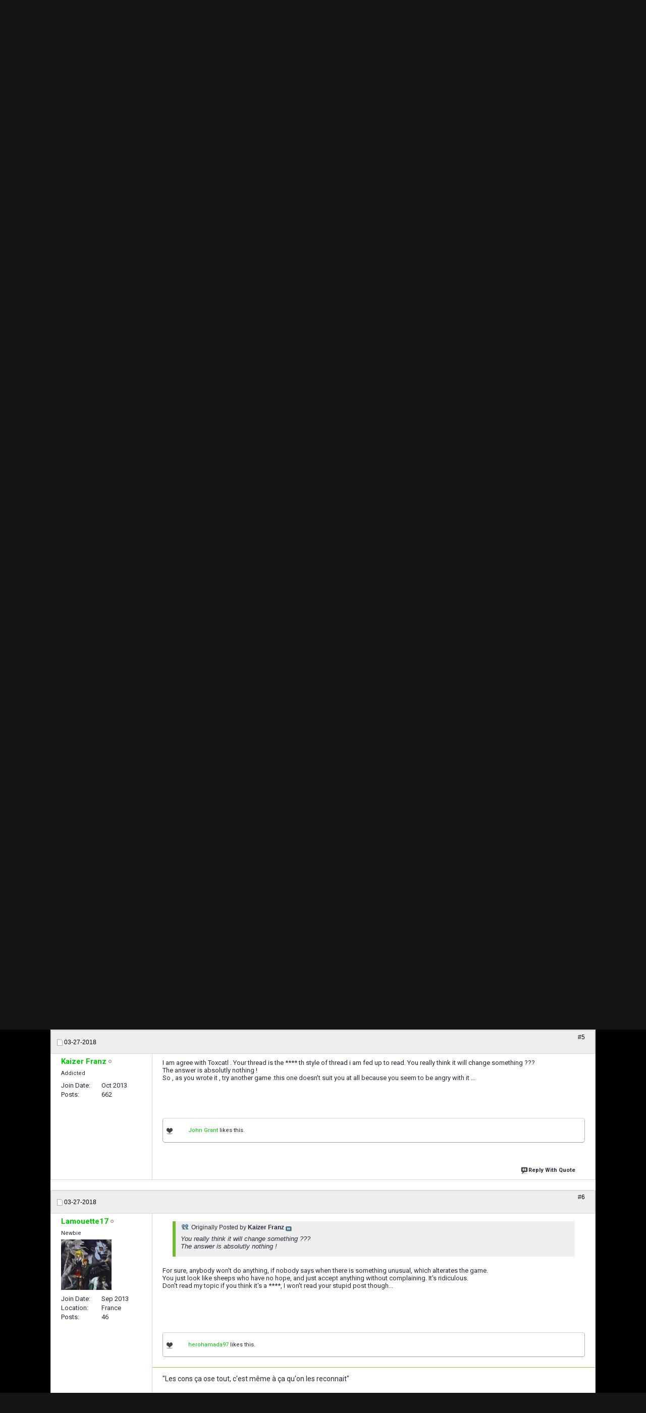

--- FILE ---
content_type: text/html; charset=utf-8
request_url: https://forum.topeleven.com/top-eleven-general-discussion/55271-really-really-boring.html
body_size: 14066
content:
<!DOCTYPE html PUBLIC "-//W3C//DTD XHTML 1.0 Transitional//EN" "http://www.w3.org/TR/xhtml1/DTD/xhtml1-transitional.dtd">
<html xmlns="http://www.w3.org/1999/xhtml" dir="ltr" lang="en" id="vbulletin_html">
<head>
<base href="https://forum.topeleven.com/" /><!--[if IE]></base><![endif]-->
	<meta http-equiv="Content-Type" content="text/html; charset=utf-8" />
<meta id="e_vb_meta_bburl" name="vb_meta_bburl" content="https://forum.topeleven.com" />

<meta name="generator" content="vBulletin 4.2.4" />

	<link rel="Shortcut Icon" href="https://forum.topeleven.com/favicon.ico" type="image/x-icon" />








	
		<script type="text/javascript" src="https://ajax.googleapis.com/ajax/libs/yui/2.9.0/build/yuiloader-dom-event/yuiloader-dom-event.js"></script>
	

<script type="text/javascript">
<!--
	if (typeof YAHOO === 'undefined') // Load ALL YUI Local
	{
		document.write('<script type="text/javascript" src="https://forum.topeleven.com/clientscript/yui/yuiloader-dom-event/yuiloader-dom-event.js?v=424"><\/script>');
		document.write('<script type="text/javascript" src="https://forum.topeleven.com/clientscript/yui/connection/connection-min.js?v=424"><\/script>');
		var yuipath = 'clientscript/yui';
		var yuicombopath = '';
		var remoteyui = false;
	}
	else	// Load Rest of YUI remotely (where possible)
	{
		var yuipath = 'https://ajax.googleapis.com/ajax/libs/yui/2.9.0/build';
		var yuicombopath = '';
		var remoteyui = true;
		if (!yuicombopath)
		{
			document.write('<script type="text/javascript" src="https://ajax.googleapis.com/ajax/libs/yui/2.9.0/build/connection/connection-min.js?v=424"><\/script>');
		}
	}
	var SESSIONURL = "s=07cac38634efddb3d05f94eb3428ab1d&";
	var SECURITYTOKEN = "guest";
	var IMGDIR_MISC = "images/misc";
	var IMGDIR_BUTTON = "images/buttons";
	var vb_disable_ajax = parseInt("0", 10);
	var SIMPLEVERSION = "424";
	var BBURL = "https://forum.topeleven.com";
	var LOGGEDIN = 0 > 0 ? true : false;
	var THIS_SCRIPT = "showthread";
	var RELPATH = "showthread.php?t=55271";
	var PATHS = {
		forum : "",
		cms   : "",
		blog  : ""
	};
	var AJAXBASEURL = "https://forum.topeleven.com/";
// -->
</script>
<script type="text/javascript" src="https://forum.topeleven.com/clientscript/vbulletin-core.js?v=424"></script>





	<link rel="stylesheet" type="text/css" href="https://forum.topeleven.com/css.php?styleid=7&amp;langid=1&amp;d=1686038418&amp;td=ltr&amp;sheet=bbcode.css,editor.css,popupmenu.css,reset-fonts.css,vbulletin.css,vbulletin-chrome.css,vbulletin-formcontrols.css,vbseo_buttons.css,vbseo_buttons_fix.css" />

	<!--[if lt IE 8]>
	<link rel="stylesheet" type="text/css" href="https://forum.topeleven.com/css.php?styleid=7&amp;langid=1&amp;d=1686038418&amp;td=ltr&amp;sheet=popupmenu-ie.css,vbulletin-ie.css,vbulletin-chrome-ie.css,vbulletin-formcontrols-ie.css,editor-ie.css" />
	<![endif]-->


<!-- Google tag (gtag.js) -->
<script async src="https://www.googletagmanager.com/gtag/js?id=G-ZKDBBV4CNF"></script>
<script>
  window.dataLayer = window.dataLayer || [];
  function gtag(){dataLayer.push(arguments);}
  gtag('js', new Date());

  gtag('config', 'G-ZKDBBV4CNF');
</script>

    <!-- App Indexing for Google Search -->
    <link href="android-app://com.quoord.tapatalkpro.activity/tapatalk/forum.topeleven.com?location=topic&amp;page=1&amp;perpage=10&amp;fid=177&amp;tid=55271&amp;channel=google-indexing" rel="alternate" />
    <link href="ios-app://307880732/tapatalk/forum.topeleven.com?location=topic&amp;page=1&amp;perpage=10&amp;fid=177&amp;tid=55271&amp;channel=google-indexing" rel="alternate" />
    
        <meta property="al:android:package" content="com.quoord.tapatalkpro.activity" />
        <meta property="al:android:url" content="tapatalk://forum.topeleven.com?location=topic&amp;page=1&amp;perpage=10&amp;fid=177&amp;tid=55271&amp;channel=facebook-indexing" />
        <meta property="al:android:app_name" content="Tapatalk" />
        <meta property="al:ios:url" content="tapatalk://forum.topeleven.com?location=topic&amp;page=1&amp;perpage=10&amp;fid=177&amp;tid=55271&amp;channel=facebook-indexing" />
        <meta property="al:ios:app_store_id" content="307880732" />
        <meta property="al:ios:app_name" content="Tapatalk" />
        
        <!-- twitter app card start-->
        <!-- https://dev.twitter.com/docs/cards/types/app-card -->
        <meta name="twitter:card" content="summary" />
        <meta name="twitter:site" content="@tapatalk" />
        <meta name="twitter:title" content="Really Really boring!" />
        <meta name="twitter:description" content="Top Eleven Forum" />
        
        <meta name="twitter:app:id:iphone" content="307880732" />
        <meta name="twitter:app:url:iphone" content="tapatalk://forum.topeleven.com?location=topic&amp;page=1&amp;perpage=10&amp;fid=177&amp;tid=55271&amp;channel=twitter-indexing" />
        <meta name="twitter:app:id:ipad" content="307880732" />
        <meta name="twitter:app:url:ipad" content="tapatalk://forum.topeleven.com?location=topic&amp;page=1&amp;perpage=10&amp;fid=177&amp;tid=55271&amp;channel=twitter-indexing" />
        <meta name="twitter:app:id:googleplay" content="com.quoord.tapatalkpro.activity" />
        <meta name="twitter:app:url:googleplay" content="tapatalk://forum.topeleven.com?location=topic&amp;page=1&amp;perpage=10&amp;fid=177&amp;tid=55271&amp;channel=twitter-indexing" />
        <!-- twitter app card -->
        
	<meta name="keywords" content="Really,Really,boring,effect, tokens, abilities, skills, special, formation, orders, efficiency, weaker, teams, reduce, troll, playing, shots, super, watch, changing, improved, boring, important, things, games, factors, random, 65-35, giving, manager, convenient" />
	<meta name="description" content="Hi all. I am really pissed of one thingin T11...(many others too) I am right now level 29...and I challenge in cup or Champions League teams from" />

	<title> Really Really boring!</title>
	<link rel="canonical" href="https://forum.topeleven.com/top-eleven-general-discussion/55271-really-really-boring.html" />
	
	
	
	
	
	
	
	
	

	
		<link rel="stylesheet" type="text/css" href="https://forum.topeleven.com/css.php?styleid=7&amp;langid=1&amp;d=1686038418&amp;td=ltr&amp;sheet=toolsmenu.css,postlist.css,showthread.css,postbit.css,options.css,attachment.css,poll.css,lightbox.css" />
	
	<!--[if lt IE 8]><link rel="stylesheet" type="text/css" href="https://forum.topeleven.com/css.php?styleid=7&amp;langid=1&amp;d=1686038418&amp;td=ltr&amp;sheet=toolsmenu-ie.css,postlist-ie.css,showthread-ie.css,postbit-ie.css,poll-ie.css" /><![endif]-->
<link rel="stylesheet" type="text/css" href="https://forum.topeleven.com/css.php?styleid=7&amp;langid=1&amp;d=1686038418&amp;td=ltr&amp;sheet=additional.css" />
<script type="text/javascript" src="https://forum.topeleven.com/vbseo/resources/scripts/vbseo_ui.js?v=a4"></script>
<script type="text/javascript">
 YAHOO.util.Event.onDOMReady(function (){
 	vbseoui = new vBSEO_UI();
 	vbseoui.page_init(Array('postbody','blogbit','content','postcontainer','vbseo_like_postbit'), Array("php",1));
 });
</script>

</head>

<body>


<!-- Tapatalk Detect body start -->
<script type="text/javascript">if (typeof(tapatalkDetect) == "function") tapatalkDetect()</script>
<!-- Tapatalk Detect banner body end -->

<div class="above_body"> <!-- closing tag is in template navbar -->
<div id="header" class="floatcontainer doc_header">
	<div><a onclick="_gaq.push(['_trackEvent', 'Outgoing', 'www.topeleven.com', '/']);" name="top" href="http://www.topeleven.com/" class="logo-image"><img src="https://forum.topeleven.com/images/mobile/topeleven-logo.png" alt="Top Eleven Forum - Powered by vBulletin" /></a></div>
	<div id="toplinks" class="toplinks">
		
<div style="om_loginform">
			<script type="text/javascript" src="https://forum.topeleven.com/clientscript/vbulletin_md5.js?v=424"></script>
			<form id="navbar_loginform" action="https://forum.topeleven.com/login.php?do=login" method="post" onsubmit="md5hash(vb_login_password, vb_login_md5password, vb_login_md5password_utf, 0)">
				<fieldset id="logindetails" class="logindetails">
					<div>
						<div>
					<input type="text" class="textbox default-value" name="vb_login_username" id="navbar_username" size="10" accesskey="u" tabindex="101" value="User Name" />
					<input type="password" class="textbox" tabindex="102" name="vb_login_password" id="navbar_password" size="10" />
					<input type="text" class="textbox default-value" tabindex="102" name="vb_login_password_hint" id="navbar_password_hint" size="10" value="Password" style="display:none;" />
					<input type="submit" class="loginbutton" tabindex="104" value="Log in" title="Enter your username and password in the boxes provided to login, or click the 'register' button to create a profile for yourself." accesskey="s" />
						</div>
					</div>
				</fieldset>
				<div id="remember" class="remember">
					<input type="checkbox" name="cookieuser" value="1" id="cb_cookieuser_navbar" class="cb_cookieuser_navbar" accesskey="c" tabindex="103" /> <label for="cb_cookieuser_navbar">Remember Me?</label>
				</div>

				<input type="hidden" name="s" value="07cac38634efddb3d05f94eb3428ab1d" />
				<input type="hidden" name="securitytoken" value="guest" />
				<input type="hidden" name="do" value="login" />
				<input type="hidden" name="vb_login_md5password" />
				<input type="hidden" name="vb_login_md5password_utf" />
			</form>
			<script type="text/javascript">
			YAHOO.util.Dom.setStyle('navbar_password_hint', "display", "inline");
			YAHOO.util.Dom.setStyle('navbar_password', "display", "none");
			vB_XHTML_Ready.subscribe(function()
			{
			//
				YAHOO.util.Event.on('navbar_username', "focus", navbar_username_focus);
				YAHOO.util.Event.on('navbar_username', "blur", navbar_username_blur);
				YAHOO.util.Event.on('navbar_password_hint', "focus", navbar_password_hint);
				YAHOO.util.Event.on('navbar_password', "blur", navbar_password);
			});
			
			function navbar_username_focus(e)
			{
			//
				var textbox = YAHOO.util.Event.getTarget(e);
				if (textbox.value == 'User Name')
				{
				//
					textbox.value='';
					textbox.style.color='#26293c';
				}
			}

			function navbar_username_blur(e)
			{
			//
				var textbox = YAHOO.util.Event.getTarget(e);
				if (textbox.value == '')
				{
				//
					textbox.value='User Name';
					textbox.style.color='#26293c';
				}
			}
			
			function navbar_password_hint(e)
			{
			//
				var textbox = YAHOO.util.Event.getTarget(e);
				
				YAHOO.util.Dom.setStyle('navbar_password_hint', "display", "none");
				YAHOO.util.Dom.setStyle('navbar_password', "display", "inline");
				YAHOO.util.Dom.get('navbar_password').focus();
			}

			function navbar_password(e)
			{
			//
				var textbox = YAHOO.util.Event.getTarget(e);
				
				if (textbox.value == '')
				{
					YAHOO.util.Dom.setStyle('navbar_password_hint', "display", "inline");
					YAHOO.util.Dom.setStyle('navbar_password', "display", "none");
				}
			}
			</script>
				</div>

			<ul class="nouser">
			
				<li><a href="https://forum.topeleven.com/register.php" rel="nofollow">Register</a></li>
			
				<li><a rel="help" href="https://forum.topeleven.com/faq.php">Help</a></li>
				
				
			</ul>
		
	</div>
	<div class="ad_global_header">
		
		
	</div>
	<hr />
</div>
<div id="navbar" class="navbar">
	<ul id="navtabs" class="navtabs floatcontainer">
		
		
	
		<li class="selected" id="vbtab_forum">
			<a class="navtab" href="/">Forum</a>
		</li>
		
		
			<ul class="floatcontainer">
				
					
						<li class="popupmenu" id="vbmenu_community">
							<a href="javascript://" class="popupctrl">Community</a>
							<ul class="popupbody popuphover">
								
									<li id="vbclink_members"><a href="https://forum.topeleven.com/members/list/">Member List</a></li>
								
							</ul>
						</li>
					
				
					
						<li class="popupmenu" id="vbmenu_actions">
							<a href="javascript://" class="popupctrl">Forum Actions</a>
							<ul class="popupbody popuphover">
								
									<li id="vbalink_mfr"><a rel="nofollow" href="https://forum.topeleven.com/forumdisplay.php?do=markread&amp;markreadhash=guest">Mark Forums Read</a></li>
								
							</ul>
						</li>
					
				
					
						<li class="popupmenu" id="vbmenu_qlinks">
							<a href="javascript://" class="popupctrl">Quick Links</a>
							<ul class="popupbody popuphover">
								
									<li id="vbqlink_posts"><a href="https://forum.topeleven.com/search.php?do=getdaily&amp;contenttype=vBForum_Post">Today's Posts</a></li>
								
									<li id="vbqlink_leaders"><a href="https://forum.topeleven.com/showgroups.php">View Site Leaders</a></li>
								
							</ul>
						</li>
					
				
					
						
							<li id="vbflink_faq"><a href="https://forum.topeleven.com/faq.php">FAQ</a></li>
						
					
				
					
						
							<li id="link_mza4_288"><a rel="nofollow" href="/misc.php?do=showrules">Rules</a></li>
						
					
				
			</ul>
		

	
		<li  id="vbtab_whatsnew">
			<a class="navtab" href="https://forum.topeleven.com/activity.php">What's New?</a>
		</li>
		
		

		
	</ul>
	
		<div id="globalsearch" class="globalsearch">
			<form action="https://forum.topeleven.com/search.php?do=process" method="post" id="navbar_search" class="navbar_search">
				
				<input type="hidden" name="securitytoken" value="guest" />
				<input type="hidden" name="do" value="process" />
				<span class="textboxcontainer"><span><input type="text" value="" name="query" class="textbox" tabindex="99"/></span></span>
				<span class="buttoncontainer"><span><input type="image" class="searchbutton" src="images/buttons/search.png" name="submit" onclick="document.getElementById('navbar_search').submit;" tabindex="100"/></span></span>
			</form>
			<ul class="navbar_advanced_search">
				<li><a href="https://forum.topeleven.com/search.php" accesskey="4">Advanced Search</a></li>
				
			</ul>
		</div>
	
</div>
</div><!-- closing div for above_body -->

<div class="body_wrapper">
<div id="breadcrumb" class="breadcrumb">
	<ul class="floatcontainer">
		<li class="navbithome"><a href="https://forum.topeleven.com/forum.php" accesskey="1"><img src="https://forum.topeleven.com/images/misc/navbit-home.png" alt="Home" /></a></li>
		
	<li class="navbit"><a href="https://forum.topeleven.com/forum.php">Forum</a></li>

	<li class="navbit"><a href="https://forum.topeleven.com/top-eleven-general-discussion/">Top Eleven General Discussion</a></li>

		
	<li class="navbit lastnavbit"><span> Really Really boring!</span></li>

	</ul>
	<hr />
</div>









	<div id="above_postlist" class="above_postlist">
		
		<div id="pagination_top" class="pagination_top">
		
			<form action="https://forum.topeleven.com/top-eleven-general-discussion/55271-really-really-boring-3.html" method="get" class="pagination popupmenu nohovermenu">
<input type="hidden" name="t" value="55271" /><input type="hidden" name="s" value="07cac38634efddb3d05f94eb3428ab1d" />
	
		<span><a href="javascript://" class="popupctrl">Page 1 of 3</a></span>
		
		
		
		<span class="selected"><a href="javascript://" title="Results 1 to 10 of 25">1</a></span><span><a href="https://forum.topeleven.com/top-eleven-general-discussion/55271-really-really-boring-2.html" title="Show results 11 to 20 of 25">2</a></span><span><a href="https://forum.topeleven.com/top-eleven-general-discussion/55271-really-really-boring-3.html" title="Show results 21 to 25 of 25">3</a></span>
		
		
		<span class="prev_next"><a rel="next" href="https://forum.topeleven.com/top-eleven-general-discussion/55271-really-really-boring-2.html" title="Next Page - Results 11 to 20 of 25"><img src="https://forum.topeleven.com/images/pagination/next-right.png" alt="Next" /></a></span>
		
		
		<span class="first_last"><a href="https://forum.topeleven.com/top-eleven-general-discussion/55271-really-really-boring-3.html" title="Last Page - Results 21 to 25 of 25">Last<img src="https://forum.topeleven.com/images/pagination/last-right.png" alt="Last" /></a></span>
		
	
	<ul class="popupbody popuphover">
		<li class="formsubmit jumptopage"><label>Jump to page: <input type="text" name="page" size="4" /></label> <input type="submit" class="button" value="Go" /></li>
	</ul>
</form>
		
			<div id="postpagestats_above" class="postpagestats">
				Results 1 to 10 of 25
			</div>
		</div>
	</div>
	<div id="pagetitle" class="pagetitle"><div id="vbseo-likes">
      <span class="vbseo-likes-count" onclick="vbseoui.tree_dropdown()"><img src="https://forum.topeleven.com/vbseo/resources/images/forum/vbseo_likes_heart.png" class="vbseo-likes-count-image" alt="Like Tree" />9<em>Likes</em></span>
      
      <div id="liketree_1.55271" class="vbseo-likes-container">

		<ul class="vbseo-likes-tabs">
			<li><a href="https://forum.topeleven.com/top-eleven-general-discussion/55271-really-really-boring.html#" onclick="return vbseoui.treetab_click(0)">Top</a></li>
			<li><a href="https://forum.topeleven.com/top-eleven-general-discussion/55271-really-really-boring.html#" onclick="return vbseoui.treetab_click(1)">All</a></li>
			
			<li><a href="https://forum.topeleven.com/top-eleven-general-discussion/55271-really-really-boring.html#" onclick="return vbseoui.treetab_click(2)">This Page</a></li>
			
			<li class="vbseo-likes-fusion"></li>
		</ul>

		<ul class="vbseo-likes-list">
		
		<li></li>
		
		</ul>
	
	
	  </div>
</div>

<script type="text/javascript">
var vbseoui_pageids = "510577,510579,510647,510651,510655,510669,510681,510685,510695,510703";
</script>
 
		<h1>		
			Thread: <span class="threadtitle"><a href="https://forum.topeleven.com/top-eleven-general-discussion/55271-really-really-boring.html" title="Reload this Page">Really Really boring!</a></span>
		</h1>
		
	</div>
	<div id="thread_controls" class="thread_controls toolsmenu">
		<div>
		<ul id="postlist_popups" class="postlist_popups popupgroup">
			
			
			
			<li class="popupmenu" id="linkbacktools">
				<h6><a class="popupctrl" href="javascript://">LinkBack</a><a name="goto_linkback"></a></h6>
				<ul class="popupbody popuphover">
                                             
					<li><a href="https://forum.topeleven.com/top-eleven-general-discussion/55271-really-really-boring.html" onclick="prompt('Use the following URL when referencing this thread from another forum or blog.','https://forum.topeleven.com/top-eleven-general-discussion/55271-really-really-boring.html');return false;"><img class="inlineimg" src="https://forum.topeleven.com/vbseo/resources/images/forum/linkback_url.gif" alt="LinkBack URL" /> LinkBack URL</a></li>
					<li><a rel="nofollow" href="https://forum.topeleven.com/misc.php?do=linkbacks"><img class="inlineimg" src="https://forum.topeleven.com/vbseo/resources/images/forum/linkback_about.gif" alt="About LinkBacks" /> About LinkBacks</a></li>
					
				</ul>
			</li>
<li class="popupmenu" id="threadtools">
				<h6><a class="popupctrl" href="javascript://">Thread Tools</a></h6>
				<ul class="popupbody popuphover">
					<li><a href="https://forum.topeleven.com/top-eleven-general-discussion/55271-really-really-boring-print.html" accesskey="3" rel="nofollow">Show Printable Version</a></li>
					
						<li><a href="https://forum.topeleven.com/sendmessage.php?do=sendtofriend&amp;t=55271" rel="nofollow">Email this Page&hellip;</a></li>
					
					<li>
						
					</li>
					
				</ul>
			</li>

			

			

			

			
				<li class="popupmenu" id="displaymodes">
					<h6><a class="popupctrl" href="javascript://">Display</a></h6>
					<ul class="popupbody popuphover">
						<li><label>Linear Mode</label></li>
						<li><a rel="nofollow" href="https://forum.topeleven.com/top-eleven-general-discussion/55271-really-really-boring.html?mode=hybrid"> Switch to Hybrid Mode</a></li>
						<li><a rel="nofollow" href="https://forum.topeleven.com/top-eleven-general-discussion/55271-really-really-boring.html?mode=threaded#post510577"> Switch to Threaded Mode</a></li>
					</ul>
				</li>
			

			
			</ul>
		</div>
	</div>

<div id="postlist" class="postlist restrain">
	

	
		<ol id="posts" class="posts" start="1">
			
<li class="postbitlegacy postbitim postcontainer old" id="post_510577">
<!-- see bottom of postbit.css for .userinfo .popupmenu styles -->

	<div class="posthead">
			<span class="postdate old">
				
					<span class="date">03-27-2018</span>
				
			</span>
			<span class="nodecontrols">		
				
					<a name="post510577" href="https://forum.topeleven.com/top-eleven-general-discussion/55271-really-really-boring.html#post510577" class="postcounter">#1</a><a id="postcount510577" name="1"></a>
				
				
				
			</span>
	</div>
	<div class="postdetails">
		<div class="userinfo">
			<div class="username_container">
			
				<div class="popupmenu memberaction">
	<a rel="nofollow" class="username offline " href="https://forum.topeleven.com/member.php?u=39878" title="Lamouette17 is offline"><strong>Lamouette17</strong></a>
	
</div>
				<img class="inlineimg onlinestatus" src="https://forum.topeleven.com/images/statusicon/user-offline.png" alt="Lamouette17 is offline" border="0" />

			
			</div>
			<span class="usertitle">
				Newbie
			</span>
			
			
			
			
			<a rel="nofollow" class="postuseravatar" href="https://forum.topeleven.com/member.php?u=39878" title="Lamouette17 is offline">
				<img src="https://forum.topeleven.com/image.php?u=39878&amp;dateline=1508192745" alt="Lamouette17's Avatar" title="Lamouette17's Avatar" />
			</a>
			 
			
				<hr />
				<dl class="userinfo_extra">
					<dt>Join Date</dt> <dd>Sep 2013</dd>
					<dt>Location</dt> <dd>France</dd>
					
					<dt>Posts</dt> <dd>46</dd>	
					
				</dl>
				
				
				<div class="imlinks">
					    
				</div>
			
		</div>
		<div class="postbody">
			<div class="postrow has_after_content">
				
				
				<h2 class="title icon">
					Really Really boring!
				</h2>
				


						
							
							
						
						
				<div class="content">
					<div id="post_message_510577">
						<blockquote class="postcontent restore ">
							Hi all.<br />
<br />
I am really pissed of one thingin T11...(many others too)<br />
<br />
I am right now level 29...and I challenge in cup or Champions League teams from upper level (which means n+1), I contacted the support to explain them the situation, but they told me that they gather teams from the same level and which seems to have the same skills.<br />
BUT! It's been 5-6 seasons streak that I challenge some teams which are 125-130%, when I am 110% max!! Sometimes you create a big surprise, or you resist to only lose by 2 goals, but it's very rare!<br />
WHY? why some teams have to challenge teams from upper divisions??? I think there are enough teams from the same level, with the same skills, to not mixt 2 levels!!<br />
And, if so, why should I always be the weak team? Why shouldn't they mixt my level with the lower level?<br />
It's nonsense; and kill motivation.<br />
<br />
I think I'm going to have a look at other football manager games, in order to see if the grass is greener on the other side of the fence....
						</blockquote>
					</div>

					
				</div>
			</div>
			
			<div class="after_content">
				
				<!-- edit note -->
				<blockquote class="postcontent lastedited">
					
						Last edited by Lamouette17; 03-27-2018 at <span class="time">04:30 PM</span>.
					
					
				</blockquote>
				<!-- / edit note -->
				
				
<div class="vbseo_buttons" id="lkbtn_1.55271.510577">

    <div class="vbseo_liked" style="display:none"></div>


</div>

				
					
				
				
					<blockquote class="signature restore"><div class="signaturecontainer">&quot;Les cons ça ose tout, c'est même à ça qu'on les reconnait&quot;</div></blockquote>
				
				
			</div>
			
			<div class="cleardiv"></div>
		</div>
	</div>
		<div class="postfoot">
			<!-- <div class="postfoot_container"> -->
			<div class="textcontrols floatcontainer">
				<span class="postcontrols">
					<img style="display:none" id="progress_510577" src="https://forum.topeleven.com/images/misc/progress.gif" alt="" />
					
					
					
						<a id="qrwq_510577" class="newreply" href="https://forum.topeleven.com/newreply.php?do=newreply&amp;p=510577" rel="nofollow" title="Reply With Quote"><img id="quoteimg_510577" src="https://forum.topeleven.com/clear.gif" alt="Reply With Quote" />  Reply With Quote</a> 
					
					
					
				</span>
				<span class="postlinking">
					
						
					

					
					
					
					

					
					

					
					
					
					
					
				</span>
			<!-- </div> -->
			</div>
		</div>
	<hr />
</li>

<li class="postbitlegacy postbitim postcontainer old" id="post_510579">
<!-- see bottom of postbit.css for .userinfo .popupmenu styles -->

	<div class="posthead">
			<span class="postdate old">
				
					<span class="date">03-27-2018</span>
				
			</span>
			<span class="nodecontrols">		
				
					<a name="post510579" href="https://forum.topeleven.com/top-eleven-general-discussion/55271-really-really-boring.html#post510579" class="postcounter">#2</a><a id="postcount510579" name="2"></a>
				
				
				
			</span>
	</div>
	<div class="postdetails">
		<div class="userinfo">
			<div class="username_container">
			
				<div class="popupmenu memberaction">
	<a rel="nofollow" class="username offline " href="https://forum.topeleven.com/member.php?u=135815" title="herohamada97 is offline"><strong>herohamada97</strong></a>
	
</div>
				<img class="inlineimg onlinestatus" src="https://forum.topeleven.com/images/statusicon/user-offline.png" alt="herohamada97 is offline" border="0" />

			
			</div>
			<span class="usertitle">
				Rookie
			</span>
			
			
			
			 
			
				<hr />
				<dl class="userinfo_extra">
					<dt>Join Date</dt> <dd>Dec 2017</dd>
					<dt>Location</dt> <dd>kirkuk, Iraq</dd>
					
					<dt>Posts</dt> <dd>74</dd>	
					
				</dl>
				
				
				<div class="imlinks">
					    
				</div>
			
		</div>
		<div class="postbody">
			<div class="postrow has_after_content">
				
				


						
						
				<div class="content">
					<div id="post_message_510579">
						<blockquote class="postcontent restore ">
							brah i totally agree with you i've just got kicked out of CUP by a +1 lvl from me, and thats unfair pz solve this we want play at same lvl so the game is fair play game<br />
no one has any advantage
						</blockquote>
					</div>

					
				</div>
			</div>
			
			<div class="after_content">
				
				
<div class="vbseo_buttons" id="lkbtn_1.55271.510579">

    <div class="vbseo_liked" style="display:none"></div>


</div>

				
				
				
			</div>
			
			<div class="cleardiv"></div>
		</div>
	</div>
		<div class="postfoot">
			<!-- <div class="postfoot_container"> -->
			<div class="textcontrols floatcontainer">
				<span class="postcontrols">
					<img style="display:none" id="progress_510579" src="https://forum.topeleven.com/images/misc/progress.gif" alt="" />
					
					
					
						<a id="qrwq_510579" class="newreply" href="https://forum.topeleven.com/newreply.php?do=newreply&amp;p=510579" rel="nofollow" title="Reply With Quote"><img id="quoteimg_510579" src="https://forum.topeleven.com/clear.gif" alt="Reply With Quote" />  Reply With Quote</a> 
					
					
					
				</span>
				<span class="postlinking">
					
						
					

					
					
					
					

					
					

					
					
					
					
					
				</span>
			<!-- </div> -->
			</div>
		</div>
	<hr />
</li>

<li class="postbitlegacy postbitim postcontainer old" id="post_510647">
<!-- see bottom of postbit.css for .userinfo .popupmenu styles -->

	<div class="posthead">
			<span class="postdate old">
				
					<span class="date">03-27-2018</span>
				
			</span>
			<span class="nodecontrols">		
				
					<a name="post510647" href="https://forum.topeleven.com/top-eleven-general-discussion/55271-really-really-boring.html#post510647" class="postcounter">#3</a><a id="postcount510647" name="3"></a>
				
				
				
			</span>
	</div>
	<div class="postdetails">
		<div class="userinfo">
			<div class="username_container">
			
				<div class="popupmenu memberaction">
	<a rel="nofollow" class="username offline " href="https://forum.topeleven.com/member.php?u=124106" title="Toxcatl is offline"><strong>Toxcatl</strong></a>
	
</div>
				<img class="inlineimg onlinestatus" src="https://forum.topeleven.com/images/statusicon/user-offline.png" alt="Toxcatl is offline" border="0" />

			
			</div>
			<span class="usertitle">
				Famous
			</span>
			
			
			
			
			<a rel="nofollow" class="postuseravatar" href="https://forum.topeleven.com/member.php?u=124106" title="Toxcatl is offline">
				<img src="https://forum.topeleven.com/image.php?u=124106&amp;dateline=1483732242" alt="Toxcatl's Avatar" title="Toxcatl's Avatar" />
			</a>
			 
			
				<hr />
				<dl class="userinfo_extra">
					<dt>Join Date</dt> <dd>Oct 2016</dd>
					<dt>Location</dt> <dd>Chile</dd>
					
					<dt>Posts</dt> <dd>1,150</dd>	
					
				</dl>
				
				
				<div class="imlinks">
					    
				</div>
			
		</div>
		<div class="postbody">
			<div class="postrow has_after_content">
				
				


						
						
				<div class="content">
					<div id="post_message_510647">
						<blockquote class="postcontent restore ">
							You, guys, are such whiners.<br />
The rule about +1 level is not a bug, it's a feature. There is nothing to solve.<br />
If you want to win trophies, then manipulate the draw. If you want to play interesting and difficult game, then stop crying and play. Dammit.
						</blockquote>
					</div>

					
				</div>
			</div>
			
			<div class="after_content">
				
				
<div class="vbseo_buttons" id="lkbtn_1.55271.510647">

    <div class="vbseo_liked"><a rel="nofollow" href="https://forum.topeleven.com/member.php?u=46475">Kaizer Franz</a>, <a rel="nofollow" href="https://forum.topeleven.com/member.php?u=124664">Altiplano</a> and <a rel="nofollow" href="https://forum.topeleven.com/member.php?u=105838">Bunzo</a> like this.</div>


</div>

				
				
					<blockquote class="signature restore"><div class="signaturecontainer">It wasn't our day.</div></blockquote>
				
				
			</div>
			
			<div class="cleardiv"></div>
		</div>
	</div>
		<div class="postfoot">
			<!-- <div class="postfoot_container"> -->
			<div class="textcontrols floatcontainer">
				<span class="postcontrols">
					<img style="display:none" id="progress_510647" src="https://forum.topeleven.com/images/misc/progress.gif" alt="" />
					
					
					
						<a id="qrwq_510647" class="newreply" href="https://forum.topeleven.com/newreply.php?do=newreply&amp;p=510647" rel="nofollow" title="Reply With Quote"><img id="quoteimg_510647" src="https://forum.topeleven.com/clear.gif" alt="Reply With Quote" />  Reply With Quote</a> 
					
					
					
				</span>
				<span class="postlinking">
					
						
					

					
					
					
					

					
					

					
					
					
					
					
				</span>
			<!-- </div> -->
			</div>
		</div>
	<hr />
</li>

<li class="postbitlegacy postbitim postcontainer old" id="post_510651">
<!-- see bottom of postbit.css for .userinfo .popupmenu styles -->

	<div class="posthead">
			<span class="postdate old">
				
					<span class="date">03-27-2018</span>
				
			</span>
			<span class="nodecontrols">		
				
					<a name="post510651" href="https://forum.topeleven.com/top-eleven-general-discussion/55271-really-really-boring.html#post510651" class="postcounter">#4</a><a id="postcount510651" name="4"></a>
				
				
				
			</span>
	</div>
	<div class="postdetails">
		<div class="userinfo">
			<div class="username_container">
			
				<div class="popupmenu memberaction">
	<a rel="nofollow" class="username offline " href="https://forum.topeleven.com/member.php?u=39878" title="Lamouette17 is offline"><strong>Lamouette17</strong></a>
	
</div>
				<img class="inlineimg onlinestatus" src="https://forum.topeleven.com/images/statusicon/user-offline.png" alt="Lamouette17 is offline" border="0" />

			
			</div>
			<span class="usertitle">
				Newbie
			</span>
			
			
			
			
			<a rel="nofollow" class="postuseravatar" href="https://forum.topeleven.com/member.php?u=39878" title="Lamouette17 is offline">
				<img src="https://forum.topeleven.com/image.php?u=39878&amp;dateline=1508192745" alt="Lamouette17's Avatar" title="Lamouette17's Avatar" />
			</a>
			 
			
				<hr />
				<dl class="userinfo_extra">
					<dt>Join Date</dt> <dd>Sep 2013</dd>
					<dt>Location</dt> <dd>France</dd>
					
					<dt>Posts</dt> <dd>46</dd>	
					
				</dl>
				
				
				<div class="imlinks">
					    
				</div>
			
		</div>
		<div class="postbody">
			<div class="postrow has_after_content">
				
				


						
						
				<div class="content">
					<div id="post_message_510651">
						<blockquote class="postcontent restore ">
							<div class="bbcode_container">
	<div class="bbcode_quote">
		<div class="quote_container">
			<div class="bbcode_quote_container"></div>
			
				<div class="bbcode_postedby">
					<img src="https://forum.topeleven.com/images/misc/quote_icon.png" alt="Quote" /> Originally Posted by <strong>Toxcatl</strong>
					<a href="https://forum.topeleven.com/top-eleven-general-discussion/55271-really-really-boring.html#post510647" rel="nofollow"><img class="inlineimg" src="https://forum.topeleven.com/images/buttons/viewpost-right.png" alt="View Post" /></a>
				</div>
				<div class="message">You, guys, are such whiners.<br />
The rule about +1 level is not a bug, it's a feature. There is nothing to solve.<br />
If you want to win trophies, then manipulate the draw. If you want to play interesting and difficult game, then stop crying and play. Dammit.</div>
			
		</div>
	</div>
</div>Hey, no life, I win trophies ok? if you admit this system is fair and quite normal, you can say it, but you have to show a little bit more respect to us.<br />
We are not whiners, cryers or so, calm down man...<br />
I suppose you must be one of the people taking advantage of your level  lol<br />
If you think it's fair, ok, that's your way of thinking, but do not come here and insult people, who do not have the same feeling as you....<br />
<br />
Moreover, I did not say it's a bug, learn how to read....T11 is the only game doing this, do not say it's normal....
						</blockquote>
					</div>

					
				</div>
			</div>
			
			<div class="after_content">
				
				
<div class="vbseo_buttons" id="lkbtn_1.55271.510651">

    <div class="vbseo_liked"><a rel="nofollow" href="https://forum.topeleven.com/member.php?u=135815">herohamada97</a> likes this.</div>


</div>

				
				
					<blockquote class="signature restore"><div class="signaturecontainer">&quot;Les cons ça ose tout, c'est même à ça qu'on les reconnait&quot;</div></blockquote>
				
				
			</div>
			
			<div class="cleardiv"></div>
		</div>
	</div>
		<div class="postfoot">
			<!-- <div class="postfoot_container"> -->
			<div class="textcontrols floatcontainer">
				<span class="postcontrols">
					<img style="display:none" id="progress_510651" src="https://forum.topeleven.com/images/misc/progress.gif" alt="" />
					
					
					
						<a id="qrwq_510651" class="newreply" href="https://forum.topeleven.com/newreply.php?do=newreply&amp;p=510651" rel="nofollow" title="Reply With Quote"><img id="quoteimg_510651" src="https://forum.topeleven.com/clear.gif" alt="Reply With Quote" />  Reply With Quote</a> 
					
					
					
				</span>
				<span class="postlinking">
					
						
					

					
					
					
					

					
					

					
					
					
					
					
				</span>
			<!-- </div> -->
			</div>
		</div>
	<hr />
</li>

<li class="postbitlegacy postbitim postcontainer old" id="post_510655">
<!-- see bottom of postbit.css for .userinfo .popupmenu styles -->

	<div class="posthead">
			<span class="postdate old">
				
					<span class="date">03-27-2018</span>
				
			</span>
			<span class="nodecontrols">		
				
					<a name="post510655" href="https://forum.topeleven.com/top-eleven-general-discussion/55271-really-really-boring.html#post510655" class="postcounter">#5</a><a id="postcount510655" name="5"></a>
				
				
				
			</span>
	</div>
	<div class="postdetails">
		<div class="userinfo">
			<div class="username_container">
			
				<div class="popupmenu memberaction">
	<a rel="nofollow" class="username offline " href="https://forum.topeleven.com/member.php?u=46475" title="Kaizer Franz is offline"><strong>Kaizer Franz</strong></a>
	
</div>
				<img class="inlineimg onlinestatus" src="https://forum.topeleven.com/images/statusicon/user-offline.png" alt="Kaizer Franz is offline" border="0" />

			
			</div>
			<span class="usertitle">
				Addicted
			</span>
			
			
			
			 
			
				<hr />
				<dl class="userinfo_extra">
					<dt>Join Date</dt> <dd>Oct 2013</dd>
					
					
					<dt>Posts</dt> <dd>662</dd>	
					
				</dl>
				
				
				<div class="imlinks">
					    
				</div>
			
		</div>
		<div class="postbody">
			<div class="postrow has_after_content">
				
				


						
						
				<div class="content">
					<div id="post_message_510655">
						<blockquote class="postcontent restore ">
							I am agree with Toxcatl . Your thread is the **** th   style of thread i am fed up to read.  You really think it will change something ??? <br />
The answer is absolutly nothing !<br />
So , as you wrote it , try another game .this one doesn't suit you at all because you seem to be angry with it ...
						</blockquote>
					</div>

					
				</div>
			</div>
			
			<div class="after_content">
				
				
<div class="vbseo_buttons" id="lkbtn_1.55271.510655">

    <div class="vbseo_liked"><a rel="nofollow" href="https://forum.topeleven.com/member.php?u=137031">John Grant</a> likes this.</div>


</div>

				
				
				
			</div>
			
			<div class="cleardiv"></div>
		</div>
	</div>
		<div class="postfoot">
			<!-- <div class="postfoot_container"> -->
			<div class="textcontrols floatcontainer">
				<span class="postcontrols">
					<img style="display:none" id="progress_510655" src="https://forum.topeleven.com/images/misc/progress.gif" alt="" />
					
					
					
						<a id="qrwq_510655" class="newreply" href="https://forum.topeleven.com/newreply.php?do=newreply&amp;p=510655" rel="nofollow" title="Reply With Quote"><img id="quoteimg_510655" src="https://forum.topeleven.com/clear.gif" alt="Reply With Quote" />  Reply With Quote</a> 
					
					
					
				</span>
				<span class="postlinking">
					
						
					

					
					
					
					

					
					

					
					
					
					
					
				</span>
			<!-- </div> -->
			</div>
		</div>
	<hr />
</li>

<li class="postbitlegacy postbitim postcontainer old" id="post_510669">
<!-- see bottom of postbit.css for .userinfo .popupmenu styles -->

	<div class="posthead">
			<span class="postdate old">
				
					<span class="date">03-27-2018</span>
				
			</span>
			<span class="nodecontrols">		
				
					<a name="post510669" href="https://forum.topeleven.com/top-eleven-general-discussion/55271-really-really-boring.html#post510669" class="postcounter">#6</a><a id="postcount510669" name="6"></a>
				
				
				
			</span>
	</div>
	<div class="postdetails">
		<div class="userinfo">
			<div class="username_container">
			
				<div class="popupmenu memberaction">
	<a rel="nofollow" class="username offline " href="https://forum.topeleven.com/member.php?u=39878" title="Lamouette17 is offline"><strong>Lamouette17</strong></a>
	
</div>
				<img class="inlineimg onlinestatus" src="https://forum.topeleven.com/images/statusicon/user-offline.png" alt="Lamouette17 is offline" border="0" />

			
			</div>
			<span class="usertitle">
				Newbie
			</span>
			
			
			
			
			<a rel="nofollow" class="postuseravatar" href="https://forum.topeleven.com/member.php?u=39878" title="Lamouette17 is offline">
				<img src="https://forum.topeleven.com/image.php?u=39878&amp;dateline=1508192745" alt="Lamouette17's Avatar" title="Lamouette17's Avatar" />
			</a>
			 
			
				<hr />
				<dl class="userinfo_extra">
					<dt>Join Date</dt> <dd>Sep 2013</dd>
					<dt>Location</dt> <dd>France</dd>
					
					<dt>Posts</dt> <dd>46</dd>	
					
				</dl>
				
				
				<div class="imlinks">
					    
				</div>
			
		</div>
		<div class="postbody">
			<div class="postrow has_after_content">
				
				


						
						
				<div class="content">
					<div id="post_message_510669">
						<blockquote class="postcontent restore ">
							<div class="bbcode_container">
	<div class="bbcode_quote">
		<div class="quote_container">
			<div class="bbcode_quote_container"></div>
			
				<div class="bbcode_postedby">
					<img src="https://forum.topeleven.com/images/misc/quote_icon.png" alt="Quote" /> Originally Posted by <strong>Kaizer Franz</strong>
					<a href="https://forum.topeleven.com/top-eleven-general-discussion/55271-really-really-boring.html#post510655" rel="nofollow"><img class="inlineimg" src="https://forum.topeleven.com/images/buttons/viewpost-right.png" alt="View Post" /></a>
				</div>
				<div class="message"> You really think it will change something ??? <br />
The answer is absolutly nothing !</div>
			
		</div>
	</div>
</div>For sure, anybody won't do anything, if nobody says when there is something unusual, which alterates the game.<br />
You just look like sheeps who have no hope, and just accept anything without complaining. It's ridiculous.<br />
Don't read my topic if you think it's a ****, I won't read your stupid post though...
						</blockquote>
					</div>

					
				</div>
			</div>
			
			<div class="after_content">
				
				
<div class="vbseo_buttons" id="lkbtn_1.55271.510669">

    <div class="vbseo_liked"><a rel="nofollow" href="https://forum.topeleven.com/member.php?u=135815">herohamada97</a> likes this.</div>


</div>

				
				
					<blockquote class="signature restore"><div class="signaturecontainer">&quot;Les cons ça ose tout, c'est même à ça qu'on les reconnait&quot;</div></blockquote>
				
				
			</div>
			
			<div class="cleardiv"></div>
		</div>
	</div>
		<div class="postfoot">
			<!-- <div class="postfoot_container"> -->
			<div class="textcontrols floatcontainer">
				<span class="postcontrols">
					<img style="display:none" id="progress_510669" src="https://forum.topeleven.com/images/misc/progress.gif" alt="" />
					
					
					
						<a id="qrwq_510669" class="newreply" href="https://forum.topeleven.com/newreply.php?do=newreply&amp;p=510669" rel="nofollow" title="Reply With Quote"><img id="quoteimg_510669" src="https://forum.topeleven.com/clear.gif" alt="Reply With Quote" />  Reply With Quote</a> 
					
					
					
				</span>
				<span class="postlinking">
					
						
					

					
					
					
					

					
					

					
					
					
					
					
				</span>
			<!-- </div> -->
			</div>
		</div>
	<hr />
</li>

<li class="postbitlegacy postbitim postcontainer old" id="post_510681">
<!-- see bottom of postbit.css for .userinfo .popupmenu styles -->

	<div class="posthead">
			<span class="postdate old">
				
					<span class="date">03-27-2018</span>
				
			</span>
			<span class="nodecontrols">		
				
					<a name="post510681" href="https://forum.topeleven.com/top-eleven-general-discussion/55271-really-really-boring.html#post510681" class="postcounter">#7</a><a id="postcount510681" name="7"></a>
				
				
				
			</span>
	</div>
	<div class="postdetails">
		<div class="userinfo">
			<div class="username_container">
			
				<div class="popupmenu memberaction">
	<a rel="nofollow" class="username offline " href="https://forum.topeleven.com/member.php?u=39878" title="Lamouette17 is offline"><strong>Lamouette17</strong></a>
	
</div>
				<img class="inlineimg onlinestatus" src="https://forum.topeleven.com/images/statusicon/user-offline.png" alt="Lamouette17 is offline" border="0" />

			
			</div>
			<span class="usertitle">
				Newbie
			</span>
			
			
			
			
			<a rel="nofollow" class="postuseravatar" href="https://forum.topeleven.com/member.php?u=39878" title="Lamouette17 is offline">
				<img src="https://forum.topeleven.com/image.php?u=39878&amp;dateline=1508192745" alt="Lamouette17's Avatar" title="Lamouette17's Avatar" />
			</a>
			 
			
				<hr />
				<dl class="userinfo_extra">
					<dt>Join Date</dt> <dd>Sep 2013</dd>
					<dt>Location</dt> <dd>France</dd>
					
					<dt>Posts</dt> <dd>46</dd>	
					
				</dl>
				
				
				<div class="imlinks">
					    
				</div>
			
		</div>
		<div class="postbody">
			<div class="postrow has_after_content">
				
				


						
						
				<div class="content">
					<div id="post_message_510681">
						<blockquote class="postcontent restore ">
							Just a thing...I contacted the support about that some weeks ago, they told me to post in order to open the subject....I should have kept it for me, I thought it was possible to discuss about implausibilities...
						</blockquote>
					</div>

					
				</div>
			</div>
			
			<div class="after_content">
				
				<!-- edit note -->
				<blockquote class="postcontent lastedited">
					
						Last edited by Lamouette17; 03-27-2018 at <span class="time">11:51 PM</span>.
					
					
				</blockquote>
				<!-- / edit note -->
				
				
<div class="vbseo_buttons" id="lkbtn_1.55271.510681">

    <div class="vbseo_liked" style="display:none"></div>


</div>

				
				
					<blockquote class="signature restore"><div class="signaturecontainer">&quot;Les cons ça ose tout, c'est même à ça qu'on les reconnait&quot;</div></blockquote>
				
				
			</div>
			
			<div class="cleardiv"></div>
		</div>
	</div>
		<div class="postfoot">
			<!-- <div class="postfoot_container"> -->
			<div class="textcontrols floatcontainer">
				<span class="postcontrols">
					<img style="display:none" id="progress_510681" src="https://forum.topeleven.com/images/misc/progress.gif" alt="" />
					
					
					
						<a id="qrwq_510681" class="newreply" href="https://forum.topeleven.com/newreply.php?do=newreply&amp;p=510681" rel="nofollow" title="Reply With Quote"><img id="quoteimg_510681" src="https://forum.topeleven.com/clear.gif" alt="Reply With Quote" />  Reply With Quote</a> 
					
					
					
				</span>
				<span class="postlinking">
					
						
					

					
					
					
					

					
					

					
					
					
					
					
				</span>
			<!-- </div> -->
			</div>
		</div>
	<hr />
</li>

<li class="postbitlegacy postbitim postcontainer old" id="post_510685">
<!-- see bottom of postbit.css for .userinfo .popupmenu styles -->

	<div class="posthead">
			<span class="postdate old">
				
					<span class="date">03-28-2018</span>
				
			</span>
			<span class="nodecontrols">		
				
					<a name="post510685" href="https://forum.topeleven.com/top-eleven-general-discussion/55271-really-really-boring.html#post510685" class="postcounter">#8</a><a id="postcount510685" name="8"></a>
				
				
				
			</span>
	</div>
	<div class="postdetails">
		<div class="userinfo">
			<div class="username_container">
			
				<div class="popupmenu memberaction">
	<a rel="nofollow" class="username offline " href="https://forum.topeleven.com/member.php?u=127803" title="Spartan117 is offline"><strong>Spartan117</strong></a>
	
</div>
				<img class="inlineimg onlinestatus" src="https://forum.topeleven.com/images/statusicon/user-offline.png" alt="Spartan117 is offline" border="0" />

			
			</div>
			<span class="usertitle">
				Pro
			</span>
			
			
			
			 
			
				<hr />
				<dl class="userinfo_extra">
					<dt>Join Date</dt> <dd>Feb 2017</dd>
					
					
					<dt>Posts</dt> <dd>960</dd>	
					
				</dl>
				
				
				<div class="imlinks">
					    
				</div>
			
		</div>
		<div class="postbody">
			<div class="postrow has_after_content">
				
				


						
						
				<div class="content">
					<div id="post_message_510685">
						<blockquote class="postcontent restore ">
							<div class="bbcode_container">
	<div class="bbcode_quote">
		<div class="quote_container">
			<div class="bbcode_quote_container"></div>
			
				<div class="bbcode_postedby">
					<img src="https://forum.topeleven.com/images/misc/quote_icon.png" alt="Quote" /> Originally Posted by <strong>Lamouette17</strong>
					<a href="https://forum.topeleven.com/top-eleven-general-discussion/55271-really-really-boring.html#post510681" rel="nofollow"><img class="inlineimg" src="https://forum.topeleven.com/images/buttons/viewpost-right.png" alt="View Post" /></a>
				</div>
				<div class="message">Just a thing...I contacted the support about that some weeks ago, they told me to post in order to open the subject....I should have kept it for me, I thought it was possible to discuss about implausibilities...</div>
			
		</div>
	</div>
</div>I complained to support about this issue about 10 seasons ago when I continously played in +1 level competitions from level 4-13 they gave their usual explanation that they need more lower level managers fill up higher level competitions in some servers. The only advantage they could give me was that I earn more competition price from playing in higher level competitions which is utterly ridiculous. <br />
<br />
So I resorted to manipulating the draw and I won 6 trebles and a league and cup double in a row. but none felt sweeter than when I managed a league and champions League double playing against +1 level managers. <br />
<br />
So now I'm back playing against higher level managers this season and I've kicked their ass! I'm still on course to win my first treble playing in higher level tournaments and frankly I derive more pleasure in winning higher level managers.
						</blockquote>
					</div>

					
				</div>
			</div>
			
			<div class="after_content">
				
				
<div class="vbseo_buttons" id="lkbtn_1.55271.510685">

    <div class="vbseo_liked" style="display:none"></div>


</div>

				
				
				
			</div>
			
			<div class="cleardiv"></div>
		</div>
	</div>
		<div class="postfoot">
			<!-- <div class="postfoot_container"> -->
			<div class="textcontrols floatcontainer">
				<span class="postcontrols">
					<img style="display:none" id="progress_510685" src="https://forum.topeleven.com/images/misc/progress.gif" alt="" />
					
					
					
						<a id="qrwq_510685" class="newreply" href="https://forum.topeleven.com/newreply.php?do=newreply&amp;p=510685" rel="nofollow" title="Reply With Quote"><img id="quoteimg_510685" src="https://forum.topeleven.com/clear.gif" alt="Reply With Quote" />  Reply With Quote</a> 
					
					
					
				</span>
				<span class="postlinking">
					
						
					

					
					
					
					

					
					

					
					
					
					
					
				</span>
			<!-- </div> -->
			</div>
		</div>
	<hr />
</li>

<li class="postbitlegacy postbitim postcontainer old" id="post_510695">
<!-- see bottom of postbit.css for .userinfo .popupmenu styles -->

	<div class="posthead">
			<span class="postdate old">
				
					<span class="date">03-28-2018</span>
				
			</span>
			<span class="nodecontrols">		
				
					<a name="post510695" href="https://forum.topeleven.com/top-eleven-general-discussion/55271-really-really-boring.html#post510695" class="postcounter">#9</a><a id="postcount510695" name="9"></a>
				
				
				
			</span>
	</div>
	<div class="postdetails">
		<div class="userinfo">
			<div class="username_container">
			
				<div class="popupmenu memberaction">
	<a rel="nofollow" class="username offline " href="https://forum.topeleven.com/member.php?u=136" title="PricopGeorgeCătălin is offline"><strong>PricopGeorgeCătălin</strong></a>
	
</div>
				<img class="inlineimg onlinestatus" src="https://forum.topeleven.com/images/statusicon/user-offline.png" alt="PricopGeorgeCătălin is offline" border="0" />

			
			</div>
			<span class="usertitle">
				Grand Master
			</span>
			
			
			
			
			<a rel="nofollow" class="postuseravatar" href="https://forum.topeleven.com/member.php?u=136" title="PricopGeorgeCătălin is offline">
				<img src="https://forum.topeleven.com/image.php?u=136&amp;dateline=1454605947" alt="PricopGeorgeCătălin's Avatar" title="PricopGeorgeCătălin's Avatar" />
			</a>
			 
			
				<hr />
				<dl class="userinfo_extra">
					<dt>Join Date</dt> <dd>Nov 2012</dd>
					<dt>Location</dt> <dd>Romania</dd>
					
					<dt>Posts</dt> <dd>12,976</dd>	
					
				</dl>
				
				
				<div class="imlinks">
					    
				</div>
			
		</div>
		<div class="postbody">
			<div class="postrow has_after_content">
				
				


						
						
				<div class="content">
					<div id="post_message_510695">
						<blockquote class="postcontent restore ">
							When I started to play Top Eleven and I was level 2,3,4,10, etc I had to play opponents with 10,20 levels over me so think of that first.<br />
<br />
Anyway, thanks for writing. Can't argue much with you except with CUP. Cup is not a fair challenge. Imagine any CUP in the world, teams from tier 1 have to play with teams from tiers 4,5 or more so yea, CUP isn't a fair competition so do not except for a fair one.<br />
<br />
Regarding +1 level in League and CL I do not agree as well when is done on purpose by them.
						</blockquote>
					</div>

					
				</div>
			</div>
			
			<div class="after_content">
				
				
<div class="vbseo_buttons" id="lkbtn_1.55271.510695">

    <div class="vbseo_liked"><a rel="nofollow" href="https://forum.topeleven.com/member.php?u=121240">ibangali</a> likes this.</div>


</div>

				
				
					<blockquote class="signature restore"><div class="signaturecontainer"><div style="text-align: center;"><font color="#008000">Orlova FC</font> - <a href="http://forum.topeleven.com/team-showcase/11237-orlova-fc-czech-republic-%3B-romania.html" target="_blank">onForum</a> - <font color="#008000">LIKE</font> <font color="#FF0000">Orlova FC</font> -<a onclick="_gaq.push(['_trackEvent', 'Outgoing', 'www.youtube.com', '/user/TopElevenRomania']);" href="http://www.youtube.com/user/TopElevenRomania" target="_blank"> onYoutube</a> - <font color="#FF0000">SUBSCRIBE</font> <font color="#0000FF">Orlova FC</font> - <a onclick="_gaq.push(['_trackEvent', 'Outgoing', 'facebook.com', '/orlovafc']);" href="http://facebook.com/orlovafc" target="_blank">onFacebook</a><br />
</div></div></blockquote>
				
				
			</div>
			
			<div class="cleardiv"></div>
		</div>
	</div>
		<div class="postfoot">
			<!-- <div class="postfoot_container"> -->
			<div class="textcontrols floatcontainer">
				<span class="postcontrols">
					<img style="display:none" id="progress_510695" src="https://forum.topeleven.com/images/misc/progress.gif" alt="" />
					
					
					
						<a id="qrwq_510695" class="newreply" href="https://forum.topeleven.com/newreply.php?do=newreply&amp;p=510695" rel="nofollow" title="Reply With Quote"><img id="quoteimg_510695" src="https://forum.topeleven.com/clear.gif" alt="Reply With Quote" />  Reply With Quote</a> 
					
					
					
				</span>
				<span class="postlinking">
					
						
					

					
					
					
					

					
					

					
					
					
					
					
				</span>
			<!-- </div> -->
			</div>
		</div>
	<hr />
</li>

<li class="postbitlegacy postbitim postcontainer old" id="post_510703">
<!-- see bottom of postbit.css for .userinfo .popupmenu styles -->

	<div class="posthead">
			<span class="postdate old">
				
					<span class="date">03-28-2018</span>
				
			</span>
			<span class="nodecontrols">		
				
					<a name="post510703" href="https://forum.topeleven.com/top-eleven-general-discussion/55271-really-really-boring.html#post510703" class="postcounter">#10</a><a id="postcount510703" name="10"></a>
				
				
				
			</span>
	</div>
	<div class="postdetails">
		<div class="userinfo">
			<div class="username_container">
			
				<div class="popupmenu memberaction">
	<a rel="nofollow" class="username offline " href="https://forum.topeleven.com/member.php?u=138104" title="FasTHarD is offline"><strong>FasTHarD</strong></a>
	
</div>
				<img class="inlineimg onlinestatus" src="https://forum.topeleven.com/images/statusicon/user-offline.png" alt="FasTHarD is offline" border="0" />

			
			</div>
			<span class="usertitle">
				Newbie
			</span>
			
			
			
			 
			
				<hr />
				<dl class="userinfo_extra">
					<dt>Join Date</dt> <dd>Feb 2018</dd>
					
					
					<dt>Posts</dt> <dd>24</dd>	
					
				</dl>
				
				
				<div class="imlinks">
					    
				</div>
			
		</div>
		<div class="postbody">
			<div class="postrow has_after_content">
				
				


						
						
							
						
				<div class="content">
					<div id="post_message_510703">
						<blockquote class="postcontent restore ">
							Mate i think it's the other way around. It's more fun to see higher level teams to get beaten by lower teams. That's why I never manipulate things during end season. I love beating them hard. ������
						</blockquote>
					</div>

					
				</div>
			</div>
			
			<div class="after_content">
				
				
<div class="vbseo_buttons" id="lkbtn_1.55271.510703">

    <div class="vbseo_liked" style="display:none"></div>


</div>

				
				
				
			</div>
			
			<div class="cleardiv"></div>
		</div>
	</div>
		<div class="postfoot">
			<!-- <div class="postfoot_container"> -->
			<div class="textcontrols floatcontainer">
				<span class="postcontrols">
					<img style="display:none" id="progress_510703" src="https://forum.topeleven.com/images/misc/progress.gif" alt="" />
					
					
					
						<a id="qrwq_510703" class="newreply" href="https://forum.topeleven.com/newreply.php?do=newreply&amp;p=510703" rel="nofollow" title="Reply With Quote"><img id="quoteimg_510703" src="https://forum.topeleven.com/clear.gif" alt="Reply With Quote" />  Reply With Quote</a> 
					
					
					
				</span>
				<span class="postlinking">
					
						
					

					
					
					
					

					
					

					
					
					
					
					
				</span>
			<!-- </div> -->
			</div>
		</div>
	<hr />
</li>

		</ol>
		<div class="separator"></div>
		<div class="postlistfoot">
			
		</div>

	

</div>

<div id="below_postlist" class="noinlinemod below_postlist">
	
	<div id="pagination_bottom" class="pagination_bottom">
	
		<form action="https://forum.topeleven.com/top-eleven-general-discussion/55271-really-really-boring-3.html" method="get" class="pagination popupmenu nohovermenu">
<input type="hidden" name="t" value="55271" /><input type="hidden" name="s" value="07cac38634efddb3d05f94eb3428ab1d" />
	
		<span><a href="javascript://" class="popupctrl">Page 1 of 3</a></span>
		
		
		
		<span class="selected"><a href="javascript://" title="Results 1 to 10 of 25">1</a></span><span><a href="https://forum.topeleven.com/top-eleven-general-discussion/55271-really-really-boring-2.html" title="Show results 11 to 20 of 25">2</a></span><span><a href="https://forum.topeleven.com/top-eleven-general-discussion/55271-really-really-boring-3.html" title="Show results 21 to 25 of 25">3</a></span>
		
		
		<span class="prev_next"><a rel="next" href="https://forum.topeleven.com/top-eleven-general-discussion/55271-really-really-boring-2.html" title="Next Page - Results 11 to 20 of 25"><img src="https://forum.topeleven.com/images/pagination/next-right.png" alt="Next" /></a></span>
		
		
		<span class="first_last"><a href="https://forum.topeleven.com/top-eleven-general-discussion/55271-really-really-boring-3.html" title="Last Page - Results 21 to 25 of 25">Last<img src="https://forum.topeleven.com/images/pagination/last-right.png" alt="Last" /></a></span>
		
	
	<ul class="popupbody popuphover">
		<li class="formsubmit jumptopage"><label>Jump to page: <input type="text" name="page" size="4" /></label> <input type="submit" class="button" value="Go" /></li>
	</ul>
</form>
	
		
	</div>
</div>








	<!-- next / previous links -->
	<div class="navlinks">
		
			<strong>&laquo;</strong>
			<a href="https://forum.topeleven.com/top-eleven-general-discussion/55271-really-really-boring-prev-thread.html" rel="nofollow">Previous Thread</a>
			|
			<a href="https://forum.topeleven.com/top-eleven-general-discussion/55271-really-really-boring-next-thread.html" rel="nofollow">Next Thread</a>
			<strong>&raquo;</strong>
		
	</div>
	<!-- / next / previous links -->

<div id="thread_info" class="thread_info block" style="display: none;">
	
	
	
	
	
	
	<div class="options_block_container">
		
		<div class="options_block">
			<h4 class="collapse blockhead options_correct">
				<a class="collapse" id="collapse_posting_rules" href="https://forum.topeleven.com/top-eleven-general-discussion/55271-really-really-boring.html#top"><img src="https://forum.topeleven.com/images/buttons/collapse_40b.png" alt="" /></a>
				Posting Permissions
			</h4>
			<div id="posting_rules" class="thread_info_block blockbody formcontrols floatcontainer options_correct">
				
<div id="forumrules" class="info_subblock">

	<ul class="youcandoblock">
		<li>You <strong>may not</strong> post new threads</li>
		<li>You <strong>may not</strong> post replies</li>
		<li>You <strong>may not</strong> post attachments</li>
		<li>You <strong>may not</strong> edit your posts</li>
		<li>&nbsp;</li>
	</ul>
	<div class="bbcodeblock">
		<ul>
			<li><a rel="nofollow" href="https://forum.topeleven.com/misc.php?do=bbcode" target="_blank">BB code</a> is <strong>On</strong></li>
			<li><a rel="nofollow" href="https://forum.topeleven.com/misc.php?do=showsmilies" target="_blank">Smilies</a> are <strong>On</strong></li>
			<li><a rel="nofollow" href="https://forum.topeleven.com/misc.php?do=bbcode#imgcode" target="_blank">[IMG]</a> code is <strong>On</strong></li>
			<li><a rel="nofollow" href="https://forum.topeleven.com/misc.php?do=bbcode#videocode" target="_blank">[VIDEO]</a> code is <strong>On</strong></li>
			<li>HTML code is <strong>Off</strong></li>
<li><a rel="nofollow" href="https://forum.topeleven.com/misc.php?do=linkbacks#trackbacks" target="_blank">Trackbacks</a> are <strong>On</strong></li>
<li><a rel="nofollow" href="https://forum.topeleven.com/misc.php?do=linkbacks#pingbacks" target="_blank">Pingbacks</a> are <strong>On</strong></li>
<li><a rel="nofollow" href="https://forum.topeleven.com/misc.php?do=linkbacks#refbacks" target="_blank">Refbacks</a> are <strong>On</strong></li>
		</ul>
	</div>
	<p class="rules_link"><a rel="nofollow" href="https://forum.topeleven.com/misc.php?do=showrules" target="_blank">Forum Rules</a></p>

</div>

			</div>
		</div>
	</div>
</div>








<div id="footer" class="floatcontainer footer">

	<form action="https://forum.topeleven.com/forum.php" method="get" id="footer_select" class="footer_select">

            <!-- BEGIN hide quick style chooser to all but admins -->
            
            <!-- END hide quick style chooser to all but admins -->
		
		
	</form>

	<ul id="footer_links" class="footer_links">
		
		
		
		
		<li><a href="https://forum.topeleven.com/sitemap/">Archive</a></li>
		
		<li><a onclick="_gaq.push(['_trackEvent', 'Outgoing', 'nordeus.com', '/privacy-policy/']);" href="https://nordeus.com/privacy-policy/">Privacy Statement</a></li>
		<li><a onclick="_gaq.push(['_trackEvent', 'Outgoing', 'nordeus.com', '/terms-of-service/']);" href="https://nordeus.com/terms-of-service/">Terms of Service</a></li>
		<li><a href="https://forum.topeleven.com/top-eleven-general-discussion/55271-really-really-boring.html#top" onclick="document.location.hash='top'; return false;">Top</a></li>
	</ul>
	
	
	
	
	<script type="text/javascript">
	<!--
		// Main vBulletin Javascript Initialization
		vBulletin_init();
	//-->
	</script>
        
</div>
</div> <!-- closing div for body_wrapper -->

<div class="footer_padding" style="height: 30px;"></div>
<div class="below_body" style="display: none;">
<div id="footer_time" class="shade footer_time">All times are GMT. The time now is <span class="time">04:26 PM</span>.</div>

<div id="footer_copyright" class="shade footer_copyright">
	<!-- Do not remove this copyright notice -->
	Powered by <a onclick="_gaq.push(['_trackEvent', 'Outgoing', 'www.vbulletin.com', '']);" href="https://www.vbulletin.com" id="vbulletinlink">vBulletin&reg;</a> Version 4.2.4 <br />Copyright &copy; 2026 vBulletin Solutions, Inc. All rights reserved. 
	
<br />Search Engine Friendly URLs by <a onclick="_gaq.push(['_trackEvent', 'Outgoing', 'www.crawlability.com', '/vbseo/']);" rel="nofollow" href="http://www.crawlability.com/vbseo/">vBSEO</a><!-- Do not remove this copyright notice -->	
</div>
<div id="footer_morecopyright" class="shade footer_morecopyright">
	<!-- Do not remove cronimage or your scheduled tasks will cease to function -->
	
	<!-- Do not remove cronimage or your scheduled tasks will cease to function -->
	
	
</div>
 

</div>

						<script type="text/javascript">
						//<![CDATA[
						
				window.orig_onload = window.onload;
				window.onload = function() {
				var cpost=document.location.hash.substring(1);var cpost2='';if(cpost && (typeof fetch_object != 'undefined')){ var ispost=cpost.substring(0,4)=='post';if(ispost)cpost2='post_'+cpost.substring(4);if((cobj = fetch_object(cpost))||(cobj = fetch_object(cpost2))){cobj.scrollIntoView(true);}else if(ispost){cpostno = cpost.substring(4,cpost.length);if(parseInt(cpostno)>0){location.replace('https://forum.topeleven.com/showthread.php?p='+cpostno);};} }

				if(typeof window.orig_onload == "function") window.orig_onload();
				}

						//]]>
						</script>
</body>
</html>